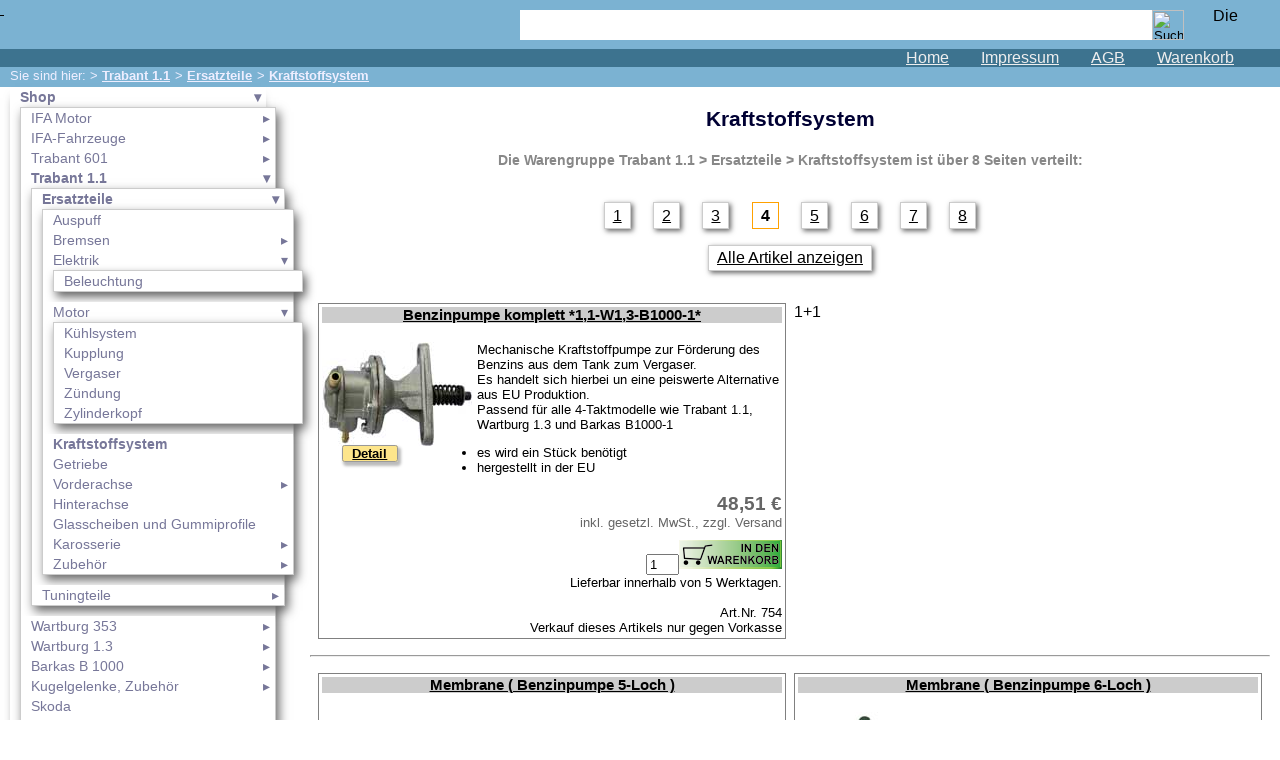

--- FILE ---
content_type: text/html; charset=UTF-8
request_url: https://www.ldm-tuning.de/trabant_1_1/ersatzteile/kraftstoffsystem/seite_4.htm
body_size: 31284
content:
<!DOCTYPE HTML PUBLIC "-//W3C//DTD HTML 4.01 Transitional//EN">
<html>
<head>
<meta http-equiv="Content-Type" content="text/html; charset=utf-8">
<meta name="date" content="2025:11:18T11:52:38+00:00">
<title>Trabant 1.1 > Ersatzteile > Kraftstoffsystem (Seite 4)</title>
<meta name="title" content="Trabant 1.1 &gt; Ersatzteile &gt; Kraftstoffsystem (Seite 4)">
<meta name="robots" content="index, follow">
<meta name=viewport content="width=device-width, initial-scale=1">
<meta name="description" content=" (Seite 4)">
<meta name="keywords" content="Trabant, 1.1, Ersatzteile, Kraftstoffsystem, Benzinpumpe, komplett, 1,1-W1,, 3-B1000-1, Membrane, 5-Loch, 6-Loch, Kraftstoffbeh&auml;lter, regeneriert, Formschlauch, Geber, Kraftstoff-F&uuml;llstandsanzeige, Dichtung, Tankgeber, Befestigungsschraubensatz, Entl&uuml;ftungsschlauch, Gummi, glasklar, Seite, 4">

<script type="text/javascript">

var nav2=2;


var pic='';


var mypic='de-shop-164-4';


</script>
<script src="../../../../../../js/jquery-1.8.2.min.js" type="text/javascript">
</script>
<script src="../../../js/jquery-1.8.2.min.js" type="text/javascript">
</script>
<script src="../../../js/nav.js" type="text/javascript">
</script>
<script src="../../../mypic.js" type="text/javascript">
</script>
<link href="../../../css/ldm.css" rel="stylesheet">
<link href="../../../css/wkshort.css" rel="stylesheet">

<link rel=stylesheet type="text/css" href="../../../pictures/base.css">
<link href="../../../css/shariff.complete.css" rel="stylesheet">
<link rel="apple-touch-icon" sizes="120x120" href="../../../apple-touch-icon.png">

</head>

<!--	Warengruppe shop - 164
kunde ist bekannt-1	//-->


<body onload="anzeige(); " ontouchstart="">

<div class="header">
<a href="../../../" class="logo_top">
&#160;
</a><div class="logo_right"><a href="../../../en/trabant_1_1/spare_parts/fuel_system/seite_4.htm"><img src="../../../img/en.gif" width="25" height="15" alt="Diese Seite auf englisch: Trabant 1.1 > Spare parts > fuel system" border="0" align="middle"></a>&#160;</div>
<form name="searchform" method="post" action="../../../search.php" id="searchform"><input type="hidden" name="site" value="4"><input type="hidden" name="wg" value="164"><input type="hidden" name="art" value="shop"><input type="hidden" name="lang" value="de">
		<div class="search"><input type="text" name="search" class="srchfield">
		<input type="image" name="searchbtn" class="srchbutton" value="search" src="../../../img/lupe.png" alt="Suche" title="Auf Website suchen"></div></form>

<nav class="menu_top"><a href="../../../">Home</a><a href="../../../service/impressum/">Impressum</a><a href="../../../service/agb/">AGB</a><a href="../../../warenkorb.php" id="navwk" >Warenkorb<div class="scount"></div></a></nav>
</div><div class="header2">
<div id="pfad">Sie sind hier:  > <a href="../../" title="Trabant 1.1">Trabant 1.1</a>> <a href="../" title="Trabant 1.1 > Ersatzteile">Ersatzteile</a>> <a href="." title="Trabant 1.1 > Ersatzteile > Kraftstoffsystem">Kraftstoffsystem</a></div>
</div><div class="navigation"> 
<img class="navi" src="../../../img/icon_navi.png" alt="Navigation"><div id="nav2"><ul class="nav_bb"><li><a href="../../../shop/" class="nav_o">Shop</a><ul class="nav_bb"><li><a href="../../../ifa_motor/">IFA Motor</a><ul><li><a href="../../../ifa_motor/kolben/">Kolben</a></li></ul></li><li><a href="../../../ifa_fahrzeuge/">IFA-Fahrzeuge</a><ul><li><a href="../../../ifa_fahrzeuge/framo/">Framo</a></li><li><a href="../../../ifa_fahrzeuge/p70_f8_f9/">P70 / F8 / F9</a></li><li><a href="../../../ifa_fahrzeuge/w50_l60/">W50/L60</a></li><li><a href="../../../ifa_fahrzeuge/trabant_500_600/">Trabant 500/600</a></li><li><a href="../../../ifa_fahrzeuge/wartburg_311_312_313/">Wartburg 311 / 312 / 313</a></li><li><a href="../../../ifa_fahrzeuge/multicar_m22/">Multicar M22</a></li><li><a href="../../../ifa_fahrzeuge/multicar_m24/">Multicar M24</a></li><li><a href="../../../ifa_fahrzeuge/multicar_m25/">Multicar M25</a></li><li><a href="../../../ifa_fahrzeuge/multicar_m26/">Multicar M26</a></li><li><a href="../../../ifa_fahrzeuge/multicar_m27/">Multicar M27</a></li></ul></li><li><a href="../../../trabant_601/">Trabant 601</a><ul><li><a href="../../../trabant_601/ersatzteile/">Ersatzteile</a></li><li><a href="../../../trabant_601/tuningteile/">Tuningteile</a></li><li><a href="../../../trabant_601/fahrzeuge/">Fahrzeuge</a></li></ul></li><li><a href="../../" class="nav_o">Trabant 1.1</a><ul class="nav_bb"><li><a href="../" class="nav_o">Ersatzteile</a><ul class="nav_bb"><li><a href="../auspuff/">Auspuff</a></li><li><a href="../bremsen/">Bremsen</a><ul><li><a href="../bremsen/bremse_vorn/">Bremse vorn</a></li><li><a href="../bremsen/bremse_hinten/">Bremse hinten</a></li></ul></li><li><a href="../elektrik/" class="nav_oo">Elektrik</a><ul class="nav_bb"><li><a href="../elektrik/beleuchtung/">Beleuchtung</a></li></ul></li><li><a href="../motor/" class="nav_oo">Motor</a><ul class="nav_bb"><li><a href="../motor/kuehlsystem/">Kühlsystem</a></li><li><a href="../motor/kupplung/">Kupplung</a></li><li><a href="../motor/vergaser/">Vergaser</a></li><li><a href="../motor/zuendung/">Zündung</a></li><li><a href="../motor/zylinderkopf/">Zylinderkopf</a></li></ul></li><li><a href="." class="nav_o">Kraftstoffsystem</a></li><li><a href="../getriebe/">Getriebe</a></li><li><a href="../vorderachse/">Vorderachse</a><ul><li><a href="../vorderachse/lenkung/">Lenkung</a></li><li><a href="../vorderachse/radmuttern/">Radmuttern</a></li></ul></li><li><a href="../hinterachse/">Hinterachse</a></li><li><a href="../glasscheiben_und_gummiprofile/">Glasscheiben und Gummiprofile</a></li><li><a href="../karosserie/">Karosserie</a><ul><li><a href="../karosserie/kotfluegel/">Kotflügel</a></li><li><a href="../karosserie/radkasten/">Radkasten</a></li><li><a href="../karosserie/seitentueren/">Seitentüren</a></li><li><a href="../karosserie/stossstange/">Stoßstange</a></li><li><a href="../karosserie/motorhaube/">Motorhaube</a></li></ul></li><li><a href="../zubehoer/">Zubehör</a><ul><li><a href="../zubehoer/anstecker/">Anstecker</a></li><li><a href="../zubehoer/fussmatten/">Fußmatten</a></li><li><a href="../zubehoer/schluesselanhaenger/">Schlüsselanhänger</a></li><li><a href="../zubehoer/schriftzuege/">Schriftzüge</a></li><li><a href="../zubehoer/ventilkappen/">Ventilkappen</a></li></ul></li></ul></li><li><a href="../../tuningteile/">Tuningteile</a><ul><li><a href="../../tuningteile/bremsen/">Bremsen</a></li><li><a href="../../tuningteile/spurverbreiterung/">Spurverbreiterung</a></li><li><a href="../../tuningteile/elektrik/">Elektrik</a></li><li><a href="../../tuningteile/edelstahl_auspuff/">Edelstahl-Auspuff</a></li><li><a href="../../tuningteile/ventilkappen/">Ventilkappen</a></li><li><a href="../../tuningteile/ueberrollbuegel/">Überrollbügel</a></li><li><a href="../../tuningteile/ueberrollkaefig/">Überrollkäfig</a></li><li><a href="../../tuningteile/sportfahrwerk/">Sportfahrwerk</a></li></ul></li></ul></li><li><a href="../../../wartburg_353/">Wartburg 353</a><ul><li><a href="../../../wartburg_353/ersatzteile/">Ersatzteile</a></li><li><a href="../../../wartburg_353/tuningteile/">Tuningteile</a></li></ul></li><li><a href="../../../wartburg_1_3/">Wartburg 1.3</a><ul><li><a href="../../../wartburg_1_3/ersatzteile/">Ersatzteile</a></li><li><a href="../../../wartburg_1_3/tuningteile/">Tuningteile</a></li></ul></li><li><a href="../../../barkas_b_1000/">Barkas B 1000</a><ul><li><a href="../../../barkas_b_1000/ersatzteile/">Ersatzteile</a></li></ul></li><li><a href="../../../kugelgelenke_zubehoer/">Kugelgelenke, Zubehör</a><ul><li><a href="../../../kugelgelenke_zubehoer/manschetten_fuer_kugelgelenke/">Manschetten für Kugelgelenke</a></li></ul></li><li><a href="../../../skoda/">Skoda</a></li><li><a href="../../../anhaenger/">Anhänger</a><ul><li><a href="../../../anhaenger/bastei/">Bastei</a></li><li><a href="../../../anhaenger/camptourist_klappfix/">Camptourist / Klappfix</a></li><li><a href="../../../anhaenger/intercamp_oase/">Intercamp / Oase</a></li><li><a href="../../../anhaenger/qek/">Qek</a></li></ul></li><li><a href="../../../sonderanfertigungen/">Sonderanfertigungen</a></li><li><a href="../../../gluehlampen/">Glühlampen</a><ul><li><a href="../../../gluehlampen/12_volt/">12 Volt</a></li><li><a href="../../../gluehlampen/6_volt/">6 Volt</a></li><li><a href="../../../gluehlampen/24_volt/">24 Volt</a></li></ul></li><li><a href="../../../kfz_leitungen_zubehoer/">KFZ-Leitungen & Zubehör</a><ul><li><a href="../../../kfz_leitungen_zubehoer/1_farbige_fahrzeugleitung/">1-farbige Fahrzeugleitung</a></li><li><a href="../../../kfz_leitungen_zubehoer/2_farbige_fahrzeugleitung/">2-farbige Fahrzeugleitung</a></li><li><a href="../../../kfz_leitungen_zubehoer/konfektionierte_leitungen/">konfektionierte Leitungen</a></li></ul></li><li><a href="../../../werkstattbedarf/">Werkstattbedarf</a><ul><li><a href="../../../werkstattbedarf/schlauchschellen/">Schlauchschellen</a></li><li><a href="../../../werkstattbedarf/werkzeug/">Werkzeug</a></li><li><a href="../../../werkstattbedarf/schmierstoffe/">Schmierstoffe</a></li><li><a href="../../../werkstattbedarf/befestigungselemente/">Befestigungselemente</a></li><li><a href="../../../werkstattbedarf/tanksanierung/">Tanksanierung</a></li><li><a href="../../../werkstattbedarf/arbeitsschutz/">Arbeitsschutz</a></li><li><a href="../../../werkstattbedarf/farben_und_lacke/">Farben und Lacke</a></li><li><a href="../../../werkstattbedarf/zubehoer/">Zubehör</a></li><li><a href="../../../werkstattbedarf/korrosionsschutz/">Korrosionsschutz</a></li><li><a href="../../../werkstattbedarf/bowdenzuege/">Bowdenzüge</a></li><li><a href="../../../werkstattbedarf/klebeverbindungen/">Klebeverbindungen</a></li></ul></li><li><a href="../../../vergaserduesen/">Vergaserdüsen</a></li><li><a href="../../../pflegeprodukte/">Pflegeprodukte</a></li><li><a href="../../../waelzlager/">Wälzlager</a><ul><li><a href="../../../waelzlager/rillenkugellager/">Rillenkugellager</a></li><li><a href="../../../waelzlager/zylinderrollenlager/">Zylinderrollenlager</a></li></ul></li><li><a href="../../../oele/">Öle</a></li><li><a href="../../../sonderposten/">Sonderposten</a></li></ul></li></ul><ul class="nav_bb"><li><a href="../../../service/" class="nav_o">Service</a><ul class="nav_bb"><li><a href="../../../service/agb/">AGB</a><ul><li><a href="../../../service/agb/altoelentsorgung/">Altölentsorgung</a></li></ul></li><li><a href="../../../service/datenschutz/">Datenschutz</a></li><li><a href="../../../service/batterieruecknahme/">Batterierücknahme</a></li><li><a href="../../../service/downloads/">Downloads</a></li><li><a href="../../../service/versandkosten/">Versandkosten</a></li><li><a href="../../../service/webtipps/">Webtipps</a></li><li><a href="../../../service/impressum/" class="nav_oo">Impressum</a></li><li><a href="../../../service/produktindex/" class="nav_oo">Produktindex</a></li><li><a href="../../../search.php" class="nav_oo">Suchfunktion</a></li><li><a href="../../../warenkorb.php" class="nav_oo">Warenkorb</a></li></ul></li></ul></div></div><div id="warengruppe"><h1 id="headline">Kraftstoffsystem</h1>

<!-- kunde ist bekannt-1- //-->
<form name="artikel" method="post" action="../../../site.php" accept-charset="utf-8"><input type="hidden" name="site" value="4"><input type="hidden" name="wg" value="164"><input type="hidden" name="art" value="shop">
<h2 class="unterteilung">Die Warengruppe <b>Trabant 1.1 > Ersatzteile > Kraftstoffsystem</b> ist über 8 Seiten verteilt: </h2><div class="unterteilung"><a href="." title="Trabant 1.1 > Ersatzteile > Kraftstoffsystem Seite 1">1</a><a href="../../../trabant_1_1/ersatzteile/kraftstoffsystem/seite_2.htm" title="Trabant 1.1 > Ersatzteile > Kraftstoffsystem Seite 2">2</a><a href="../../../trabant_1_1/ersatzteile/kraftstoffsystem/seite_3.htm" title="Trabant 1.1 > Ersatzteile > Kraftstoffsystem Seite 3">3</a><a href="../../../trabant_1_1/ersatzteile/kraftstoffsystem/seite_4.htm" title="Trabant 1.1 > Ersatzteile > Kraftstoffsystem Seite 4" class="akt">4</a><a href="../../../trabant_1_1/ersatzteile/kraftstoffsystem/seite_5.htm" title="Trabant 1.1 > Ersatzteile > Kraftstoffsystem Seite 5">5</a><a href="../../../trabant_1_1/ersatzteile/kraftstoffsystem/seite_6.htm" title="Trabant 1.1 > Ersatzteile > Kraftstoffsystem Seite 6">6</a><a href="../../../trabant_1_1/ersatzteile/kraftstoffsystem/seite_7.htm" title="Trabant 1.1 > Ersatzteile > Kraftstoffsystem Seite 7">7</a><a href="../../../trabant_1_1/ersatzteile/kraftstoffsystem/seite_8.htm" title="Trabant 1.1 > Ersatzteile > Kraftstoffsystem Seite 8">8</a><br><a href="../../../trabant_1_1/ersatzteile/kraftstoffsystem/all.htm" title="Trabant 1.1 > Ersatzteile > Kraftstoffsystem Alle Artikel anzeigen" class="aaa">Alle Artikel anzeigen</a></div>


<div class="wg">
<div class="wg_t"><div class="z2">
<input type="hidden" name="wkst[754]" value="3-4-2-0-1-1-2-10">
<table class="tab_h3" border=0><tr><td class="h3-1"><h3 class="art-h3"><a href="../../../artikel-754.htm" title="weitere Informationen zum Artikel Benzinpumpe komplett  *1,1-W1,3-B1000-1* und Bild vergr&ouml;&szlig;ern" class="art-h3">Benzinpumpe komplett  *1,1-W1,3-B1000-1*</a></h3></td></tr><tr><td class="h3-2"><div style="margin-bottom:5pt; margin-right:5px; float:left"><a href="../../../artikel-754.htm" title="weitere Informationen zum Artikel Benzinpumpe komplett  *1,1-W1,3-B1000-1* und Bild vergr&ouml;&szlig;ern">

<img src="../../../pictures/T1-1-754-k.jpg" width="150" height="104" alt="Bild vom Artikel Benzinpumpe komplett  *1,1-W1,3-B1000-1*"><br><span class="lnk_det">Detail<img src="../../../img/icon-24-26.png" alt=""></span></a></div><div style="width:100%; text-align:left;">Mechanische Kraftstoffpumpe zur Förderung des Benzins aus dem Tank zum Vergaser.<br>Es handelt sich hierbei un eine peiswerte Alternative aus EU Produktion.<br>Passend für alle 4-Taktmodelle wie Trabant 1.1, Wartburg 1.3 und Barkas B1000-1<br><ul><li>es wird ein Stück benötigt</li><li>hergestellt in der EU</li></ul></div></td></tr><tr><td class="h3-p"><div class="pb_vk">48,51&#160;&#8364;<span class="CSS_gp">inkl. gesetzl. MwSt., zzgl. Versand</span></div><input type="text" value="1" size="2"  name="fo754" class="anzahl" title="gew&uuml;nschte Anzahl"><input type="image" name="ab-754" value="754" src="../../../b_5.png" alt=" in den Warenkorb legen" title="Benzinpumpe komplett  *1,1-W1,3-B1000-1* in den Warenkorb legen"><div class="lieferfrist5">Lieferbar innerhalb von 5 Werktagen.</div><br>Art.Nr. 754<div class="nur_vk">Verkauf dieses Artikels nur gegen Vorkasse</div></td></tr></table>
</div><div>1+1</div>

</div  >
<hr>

<div class="wg_t"><div class="z2">
<input type="hidden" name="wkst[755]" value="3-4-2-1-2-1-2-10">
<table class="tab_h3" border=0><tr><td class="h3-1"><h3 class="art-h3"><a href="../../../artikel-755.htm" title="Bild von Membrane ( Benzinpumpe 5-Loch ) vergr&ouml;&szlig;ern" class="art-h3">Membrane ( Benzinpumpe 5-Loch )</a></h3></td></tr><tr><td class="h3-2"><div style="margin-bottom:5pt; margin-right:5px; float:left"><a href="../../../artikel-755.htm" title="Bild von Membrane ( Benzinpumpe 5-Loch ) vergr&ouml;&szlig;ern">

<img src="../../../pictures/T1-1-755-k.jpg" width="150" height="160" alt="Bild vom Artikel Membrane ( Benzinpumpe 5-Loch )"><br><span class="lnk_det">Detail<img src="../../../img/icon-8-26.png" alt=""></span></a></div></td></tr><tr><td class="h3-p"><div class="pb_vk">22,24&#160;&#8364;<span class="CSS_gp">inkl. gesetzl. MwSt., zzgl. Versand</span></div><input type="text" value="1" size="2"  name="fo755" class="anzahl" title="gew&uuml;nschte Anzahl"><input type="image" name="ab-755" value="755" src="../../../b.png" alt=" in den Warenkorb legen" title="Membrane ( Benzinpumpe 5-Loch ) in den Warenkorb legen"><div class="lieferfrist1">vorrätig - in 2-4 Werktagen bei Ihnen</div><br>Art.Nr. 755</td></tr></table>
</div>
<div class="z2">
<input type="hidden" name="wkst[756]" value="3-4-2-2-3-2-2-10">
<table class="tab_h3" border=0><tr><td class="h3-1"><h3 class="art-h3"><a href="../../../artikel-756.htm" title="Bild von Membrane ( Benzinpumpe 6-Loch ) vergr&ouml;&szlig;ern" class="art-h3">Membrane ( Benzinpumpe 6-Loch )</a></h3></td></tr><tr><td class="h3-2"><div style="margin-bottom:5pt; margin-right:5px; float:left"><a href="../../../artikel-756.htm" title="Bild von Membrane ( Benzinpumpe 6-Loch ) vergr&ouml;&szlig;ern">

<img src="../../../pictures/T1-1-756-k.jpg" width="131" height="150" alt="Bild vom Artikel Membrane ( Benzinpumpe 6-Loch )"><br><span class="lnk_det">Detail<img src="../../../img/icon-8-26.png" alt=""></span></a></div></td></tr><tr><td class="h3-p"><div class="pb_vk">22,24&#160;&#8364;<span class="CSS_gp">inkl. gesetzl. MwSt., zzgl. Versand</span></div><input type="text" value="1" size="2"  name="fo756" class="anzahl" title="gew&uuml;nschte Anzahl"><input type="image" name="ab-756" value="756" src="../../../b.png" alt=" in den Warenkorb legen" title="Membrane ( Benzinpumpe 6-Loch ) in den Warenkorb legen"><div class="lieferfrist1">vorrätig - in 2-4 Werktagen bei Ihnen</div><br>Art.Nr. 756</td></tr></table>
</div></div><hr>

<div class="wg_t"><div class="z3">
<input type="hidden" name="wkst[1237]" value="3-4-3-2-4-1-2-10">
<table class="tab_h3" border=0><tr><td class="h3-1"><h3 class="art-h3"><a href="../../../artikel-1237.htm" title="Bild von Kraftstoffbehälter regeneriert vergr&ouml;&szlig;ern" class="art-h3">Kraftstoffbehälter regeneriert</a></h3></td></tr><tr><td class="h3-2"><div style="margin-bottom:5pt;"><a href="../../../artikel-1237.htm" title="Bild von Kraftstoffbehälter regeneriert vergr&ouml;&szlig;ern">

<img src="../../../pictures/T1-1-1237-k.jpg" width="150" height="94" alt="Bild vom Artikel Kraftstoffbehälter regeneriert"><br><span class="lnk_det">Detail<img src="../../../img/icon-8-26.png" alt=""></span></a></div><div style="width:100%; text-align:left;">Aufgearbeiteter Tank für den Trabant 1.1 <br>Der Kraftstoffbehälter ist ein Originalteil.<br><ul><li>Lieferung ohne Anbauteile</li><li>Material: Stahlblech</li><li>hergestellt in der Deutschland</li></ul></div></td></tr><tr><td class="h3-p"><div class="pb_vk">434,00&#160;&#8364;<span class="CSS_gp">inkl. gesetzl. MwSt., zzgl. Versand</span></div><input type="text" value="1" size="2"  name="fo1237" class="anzahl" title="gew&uuml;nschte Anzahl"><img src="../../../b_not.png" alt="0zur Zeit nicht erh&auml;ltlich" title="Kraftstoffbeh&auml;lter regeneriert ist zur Zeit nicht erh&amp;auml;ltlich"><div class="lieferfrist0">derzeit nicht lieferbar</div><br>Art.Nr. 1237</td></tr></table>
</div>
<div class="z3">
<input type="hidden" name="wkst[1238]" value="3-4-3-3-5-2-2-10">
<table class="tab_h3" border=0><tr><td class="h3-1"><h3 class="art-h3"><a href="../../../artikel-1238.htm" title="Bild von Formschlauch für Kraftstoffbehälter vergr&ouml;&szlig;ern" class="art-h3">Formschlauch für Kraftstoffbehälter</a></h3></td></tr><tr><td class="h3-2"><div style="margin-bottom:5pt;"><a href="../../../artikel-1238.htm" title="Bild von Formschlauch für Kraftstoffbehälter vergr&ouml;&szlig;ern">

<img src="../../../pictures/T1-1-1238-k.jpg" width="150" height="177" alt="Bild vom Artikel Formschlauch für Kraftstoffbehälter"><br><span class="lnk_det">Detail<img src="../../../img/icon-8-26.png" alt=""></span></a></div><div style="width:100%; text-align:left;">Benzinbeständiger Gummischlauch zur Verbindung des Kraftstoffeinfüllrohrs mit dem Benzintank im Trabant 1,1. <br>Passend für alle Modelle Limousine, Universal (Kombi) und Tramp.<br>Der Formschlauch ist ca. 30 Grad abgewinkelt.<br><ul><li>Material: kraftstoffbeständiger Gummi, schwarz</li><li>Nachproduktion, EU</li></ul></div></td></tr><tr><td class="h3-p"><div class="pb_vk">19,75&#160;&#8364;<span class="CSS_gp">inkl. gesetzl. MwSt., zzgl. Versand</span></div><input type="text" value="1" size="2"  name="fo1238" class="anzahl" title="gew&uuml;nschte Anzahl"><input type="image" name="ab-1238" value="1238" src="../../../b.png" alt=" in den Warenkorb legen" title="Formschlauch f&uuml;r Kraftstoffbeh&auml;lter in den Warenkorb legen"><div class="lieferfrist1">vorrätig - in 2-4 Werktagen bei Ihnen</div><br>Art.Nr. 1238</td></tr></table>
</div>
<div class="z3">
<input type="hidden" name="wkst[1234]" value="3-4-3-3-6-3-2-10">
<table class="tab_h3" border=0><tr><td class="h3-1"><h3 class="art-h3"><a href="../../../artikel-1234.htm" title="Bild von Geber für Kraftstoff-Füllstandsanzeige vergr&ouml;&szlig;ern" class="art-h3">Geber für Kraftstoff-Füllstandsanzeige</a></h3></td></tr><tr><td class="h3-2"><div style="margin-bottom:5pt;"><a href="../../../artikel-1234.htm" title="Bild von Geber für Kraftstoff-Füllstandsanzeige vergr&ouml;&szlig;ern">

<img src="../../../pictures/T1-1-1234-k.jpg" width="150" height="99" alt="Bild vom Artikel Geber für Kraftstoff-Füllstandsanzeige"><br><span class="lnk_det">Detail<img src="../../../img/icon-8-26.png" alt=""></span></a></div><div style="width:100%; text-align:left;">Sensor für Tankanzeige passend für alle Trabant 1,1. <br>Lieferung komplett mit Schwimmer und Dichtung<br><ul><li>Ausführung mit Potentiometer für Anschluss an eine Tankanzeige</li><li>hergestellt in Deutschland</li><li>es wird ein Stück benötigt</li></ul></div></td></tr><tr><td class="h3-p"><div class="pb_vk">46,08&#160;&#8364;<span class="CSS_gp">inkl. gesetzl. MwSt., zzgl. Versand</span></div><input type="text" value="1" size="2"  name="fo1234" class="anzahl" title="gew&uuml;nschte Anzahl"><img src="../../../b_not.png" alt="0zur Zeit nicht erh&auml;ltlich" title="Geber f&uuml;r Kraftstoff-F&uuml;llstandsanzeige ist zur Zeit nicht erh&amp;auml;ltlich"><div class="lieferfrist0">derzeit nicht lieferbar</div><br>Art.Nr. 1234</td></tr></table>
</div></div><hr>

<div class="wg_t"><div class="z2">
<input type="hidden" name="wkst[7801]" value="3-4-2-3-7-1-2-10">
<table class="tab_h3" border=0><tr><td class="h3-1"><h3 class="art-h3"><a href="../../../artikel-7801.htm" title="weitere Informationen zum Artikel Dichtung für Tankgeber Kraftstoffbehälter und Bild vergr&ouml;&szlig;ern" class="art-h3">Dichtung für Tankgeber Kraftstoffbehälter</a></h3></td></tr><tr><td class="h3-2"><div style="margin-bottom:5pt; margin-right:5px; float:left"><a href="../../../artikel-7801.htm" title="weitere Informationen zum Artikel Dichtung für Tankgeber Kraftstoffbehälter und Bild vergr&ouml;&szlig;ern">

<img src="../../../pictures/T1-1-7801-k.jpg" width="150" height="155" alt="Bild vom Artikel Dichtung für Tankgeber Kraftstoffbehälter"><br><span class="lnk_det">Detail<img src="../../../img/icon-24-26.png" alt=""></span></a></div><div style="width:100%; text-align:left;">Gummidichtung speziell für den Kraftstoffgeber am Trabant 1.1. Tank. Benzinbeständiges Gummiformteil.<br>Es handelt sich um eine sehr gute Neuproduktion.<br><ul><li>Farbe: schwarz</li><li>es wird ein Stück benötigt</li><li>hergestellt in der EU</li></ul></div></td></tr><tr><td class="h3-p"><div class="pb_vk">17,03&#160;&#8364;<span class="CSS_gp">inkl. gesetzl. MwSt., zzgl. Versand</span></div><input type="text" value="1" size="2"  name="fo7801" class="anzahl" title="gew&uuml;nschte Anzahl"><img src="../../../b_not.png" alt="0zur Zeit nicht erh&auml;ltlich" title="Dichtung f&uuml;r Tankgeber Kraftstoffbeh&auml;lter ist zur Zeit nicht erh&amp;auml;ltlich"><div class="lieferfrist0">derzeit nicht lieferbar</div><br>Art.Nr. 7801</td></tr></table>
</div>
<div class="z2">
<input type="hidden" name="wkst[8668]" value="3-4-2-4-8-2-2-10">
<table class="tab_h3" border=0><tr><td class="h3-1"><h3 class="art-h3"><a href="../../../artikel-8668.htm" title="Bild von Befestigungsschraubensatz für Tankgeber vergr&ouml;&szlig;ern" class="art-h3">Befestigungsschraubensatz für Tankgeber</a></h3></td></tr><tr><td class="h3-2"><div style="margin-bottom:5pt; margin-right:5px; float:left"><a href="../../../artikel-8668.htm" title="Bild von Befestigungsschraubensatz für Tankgeber vergr&ouml;&szlig;ern">

<img src="../../../pictures/T1-1-8668-k.jpg" width="150" height="150" alt="Bild vom Artikel Befestigungsschraubensatz für Tankgeber"><br><span class="lnk_det">Detail<img src="../../../img/icon-8-26.png" alt=""></span></a></div><div style="width:100%; text-align:left;">Ein Satz Schrauben zur Montage des Tankgebers am Kraftstoffbehälter Trabant 1.1. <br><ul><li>1 Satz Schrauben mit Scheiben</li><li>Oberfläche: Verzinkt</li><li>es wird ein Satz benötigt</li></ul></div></td></tr><tr><td class="h3-p"><div class="pb_vk">2,50&#160;&#8364;<span class="CSS_gp">inkl. gesetzl. MwSt., zzgl. Versand</span></div><input type="text" value="1" size="2"  name="fo8668" class="anzahl" title="gew&uuml;nschte Anzahl"><input type="image" name="ab-8668" value="8668" src="../../../b.png" alt=" in den Warenkorb legen" title="Befestigungsschraubensatz f&uuml;r Tankgeber in den Warenkorb legen"><div class="lieferfrist1">vorrätig - in 2-4 Werktagen bei Ihnen</div><br>Art.Nr. 8668</td></tr></table>
</div></div>
<div class="wg_t"><div class="z2">
<input type="hidden" name="wkst[7428]" value="3-4-2-4-9-1-2-10">
<table class="tab_h3" border=0><tr><td class="h3-1"><h3 class="art-h3"><a href="../../../artikel-7428.htm" title="Bild von Entlüftungsschlauch Kraftstoffbehälter Gummi vergr&ouml;&szlig;ern" class="art-h3">Entlüftungsschlauch Kraftstoffbehälter Gummi</a></h3></td></tr><tr><td class="h3-2"><div style="margin-bottom:5pt; margin-right:5px; float:left"><a href="../../../artikel-7428.htm" title="Bild von Entlüftungsschlauch Kraftstoffbehälter Gummi vergr&ouml;&szlig;ern">

<img src="../../../pictures/T1-1-7428-k.jpg" width="150" height="74" alt="Bild vom Artikel Entlüftungsschlauch Kraftstoffbehälter Gummi"><br><span class="lnk_det">Detail<img src="../../../img/icon-8-26.png" alt=""></span></a></div><div style="width:100%; text-align:left;">Benzinbeständiger Gummischlauch mit Garnumflechung zur Entlütung des Kraftstoffbehälters. Verbindung zwischen Benzintank und Kraftstoffeinfüllrohr.<br><ul><li>Preis pro Meter</li><li>Farbe schwarz</li><li>Material: Kraftstoffbeständiger Gummi</li><li>Innendruchmesser: 12mm</li><li>Außendurchmesser: 18mm</li><li>Trabant 1.1, Wartburg 353 und Wartburg 1.3</li></ul></div></td></tr><tr><td class="option"><span style="float:left; text-align:left; padding-right:20pt;">entspricht einem Preis von 7,32 Euro / Meter<input type="hidden" name="opt6-7428-a" value="entspricht einem Preis von 7,32 Euro / Meter"></span></td></tr><tr><td class="h3-p"><div class="pb_vk">7,32&#160;&#8364;<span class="CSS_gp">inkl. gesetzl. MwSt., zzgl. Versand</span></div><input type="text" value="1" size="2"  name="fo7428" class="anzahl" title="gew&uuml;nschte Anzahl"><input type="image" name="ab-7428" value="7428" src="../../../b.png" alt=" in den Warenkorb legen" title="Entl&uuml;ftungsschlauch Kraftstoffbeh&auml;lter Gummi in den Warenkorb legen"><div class="lieferfrist1">vorrätig - in 2-4 Werktagen bei Ihnen</div><br>Art.Nr. 7428</td></tr></table>
</div>
<div class="z2">
<input type="hidden" name="wkst[6930]" value="3-4-2-5-10-2-2-10">
<table class="tab_h3" border=0><tr><td class="h3-1"><h3 class="art-h3"><a href="../../../artikel-6930.htm" title="Bild von Entlüftungsschlauch Kraftstoffbehälter, glasklar vergr&ouml;&szlig;ern" class="art-h3">Entlüftungsschlauch Kraftstoffbehälter, glasklar</a></h3></td></tr><tr><td class="h3-2"><div style="margin-bottom:5pt; margin-right:5px; float:left"><a href="../../../artikel-6930.htm" title="Bild von Entlüftungsschlauch Kraftstoffbehälter, glasklar vergr&ouml;&szlig;ern">

<img src="../../../pictures/T1-1-6930-k.jpg" width="150" height="91" alt="Bild vom Artikel Entlüftungsschlauch Kraftstoffbehälter, glasklar"><br><span class="lnk_det">Detail<img src="../../../img/icon-8-26.png" alt=""></span></a></div><div style="width:100%; text-align:left;">Kunststoffschlauch für die Verbindung der Tankentlüftung des Trabant 1.1<br>vom Einfüllstutzen zum Tank.<br><ul><li>Preis pro Meter</li><li>Lieferung komplett mit zwei Einohrschlauchsellen zur Befestigung</li><li>Material: PVC</li><li>hergestellt in der Deutschland</li></ul></div></td></tr><tr><td class="h3-p"><div class="pb_vk">4,88&#160;&#8364;<span class="CSS_gp">inkl. gesetzl. MwSt., zzgl. Versand</span></div><input type="text" value="1" size="2"  name="fo6930" class="anzahl" title="gew&uuml;nschte Anzahl"><input type="image" name="ab-6930" value="6930" src="../../../b.png" alt=" in den Warenkorb legen" title="Entl&uuml;ftungsschlauch Kraftstoffbeh&auml;lter, glasklar in den Warenkorb legen"><div class="lieferfrist1">vorrätig - in 2-4 Werktagen bei Ihnen</div><br>Art.Nr. 6930<div class="nur_vk">Verkauf dieses Artikels nur gegen Vorkasse</div></td></tr></table>
</div></div><hr>


<!-- 1-n letztes Layout 2 : h2
hauptlayout n
//--></div>


</form>
<div class="unterteilung">Die Warengruppe <b>Trabant 1.1 > Ersatzteile > Kraftstoffsystem</b> ist über 8 Seiten verteilt: </div><div class="unterteilung"><a href="." title="Trabant 1.1 > Ersatzteile > Kraftstoffsystem Seite 1">1</a><a href="../../../trabant_1_1/ersatzteile/kraftstoffsystem/seite_2.htm" title="Trabant 1.1 > Ersatzteile > Kraftstoffsystem Seite 2">2</a><a href="../../../trabant_1_1/ersatzteile/kraftstoffsystem/seite_3.htm" title="Trabant 1.1 > Ersatzteile > Kraftstoffsystem Seite 3">3</a><a href="../../../trabant_1_1/ersatzteile/kraftstoffsystem/seite_4.htm" title="Trabant 1.1 > Ersatzteile > Kraftstoffsystem Seite 4" class="akt">4</a><a href="../../../trabant_1_1/ersatzteile/kraftstoffsystem/seite_5.htm" title="Trabant 1.1 > Ersatzteile > Kraftstoffsystem Seite 5">5</a><a href="../../../trabant_1_1/ersatzteile/kraftstoffsystem/seite_6.htm" title="Trabant 1.1 > Ersatzteile > Kraftstoffsystem Seite 6">6</a><a href="../../../trabant_1_1/ersatzteile/kraftstoffsystem/seite_7.htm" title="Trabant 1.1 > Ersatzteile > Kraftstoffsystem Seite 7">7</a><a href="../../../trabant_1_1/ersatzteile/kraftstoffsystem/seite_8.htm" title="Trabant 1.1 > Ersatzteile > Kraftstoffsystem Seite 8">8</a><br><a href="../../../trabant_1_1/ersatzteile/kraftstoffsystem/all.htm" title="Trabant 1.1 > Ersatzteile > Kraftstoffsystem Alle Artikel anzeigen" class="aaa">Alle Artikel anzeigen</a></div><br><div class="mwsttext">* Alle Preise inkl. MwSt. und zzgl. <a href="../../../service/versandkosten/">eventueller Versandkosten und ggf. Nachnahmegebühren</a>.</div></div><div class="shariff" style="clear:both; width:100%; text-align:center; margin-left:auto; margin-right:auto;" data-services="[&quot;facebook&quot;,&quot;googleplus&quot;,&quot;twitter&quot;,&quot;whatsapp&quot;]"></div><div class="copy">&#169; 2003 - 2024 LDM-tuning.de<br><a href="https://www.ldm-tuning.de" class="copy" style="text-decoration:none;">Ersatzteile f&uuml;r Trabant, Wartburg und Barkas</a></div>&#160;<a href="javascript:anzeige();" class="werbung1"><b>&#160;Werbung:&#160;</b></a><span id="anzeigen" style="position:relative;" class="werbung2"><a href="http://www.spielzeug-truhe.de" class="werbung2" target="_blank">Holzspielzeug</a></span>

<script type="text/javascript">
document.write('<img alt="" src="../../../'+pic+'">');
</script>

<script src="../../../js/shariff.min.js"></script>
</body>
</html>

--- FILE ---
content_type: text/css
request_url: https://www.ldm-tuning.de/pictures/base.css
body_size: 17173
content:
#anfrage #layer_alert {border: 1px solid red; clear: both; display: none; }
#anfrage #layer_button_cancel {float: left; width: 40%; }
#anfrage #layer_button_send {float: right; width: 180px; }
#anfrage .colored_bg {background-color: #F8F9FF; background-image: url('/img/bg_anfragen.png'); background-position: left top; background-repeat: no-repeat; display: block; margin-bottom: 10px; padding: 10px; width: auto; }
#anfrage .l_trap {display: none; }
#anfrage input {font-size: 1em; padding: 0.5em; width: 100%; }
#anfrage option {font-size: 1em; padding: 0.5em; }
#anfrage p {margin: 0 0 0.5em 0; }
#anfrage td {vertical-align: top; }
#anfrage textarea {width: 90%; }
#dsgvo_cb {float: left; width: auto !important; }
#headline {color: #000033; font-size: 16pt; margin: 20px 0 20px 0; text-align: center; }
#layer {height: 500px; left: 0; position: absolute; top: 0; width: 100%; z-index: 90; }
#layer_bg {height: 1px; left: 0; line-height: 0; position: absolute; top: 0; width: 100%; z-index: 100; }
#layer_cl {left: 0; position: absolute; top: -10px; z-index: 1000; }
#layer_content {background: #ffffff; border: 1px solid #999999; border-radius: 1em 1em 1em 1em; box-shadow: 2px 2px 8px 6px #222222; display: block; font-size: 1em; line-height: 1em; margin-left: auto; margin-right: auto; overflow: auto; padding: 1em; position: relative; z-index: 50; }
#layer_content h2 {font-size: 1.2em; line-height: 1em; }
#login {border: 1px solid #FF9933; font-size: 12pt; margin-left: auto; margin-right: auto; }
#nav2  a:not(:only-child):not(.nav_o):not(.nav_oo):before {content: "\25b8"; float: right; padding-left: 5px; }
#nav2 .nav_x_x {background-image: url("/img/menu_add.png"); background-position: right center; background-repeat: no-repeat; }
#nav2 > li {border: 1px solid #ccc; display: inline-block; vertical-align: top; }
#nav2 > li > a {box-shadow: inset 0px -8px 8px -7px #444, inset 0px 4px 8px -7px #666; padding: 5px 10px; }
#nav2 a  {background: #fff; display: block; padding: 0 5px 0 10px; }
#nav2 a.current {background: #aaf; }
#nav2 a.nav_o {color: #335aa5; font-weight: bold; }
#nav2 a.nav_oo:before, #nav2  a.nav_o:not(:only-child):before {content: "\25be"; float: right; padding-left: 5px; }
#nav2 a:hover, #nav2 li.hover >  a {background: #eeeeff; outline: 1px solid #000099; outline-offset: 2px; outline-width: 2px; position: relative; z-index: 20; }
#nav2 a[href] {color: #777799; text-decoration: none; }
#nav2 li {position: relative; }
#nav2 li:hover > a  {background: #eeeeff; font-weight: bold; }
#nav2 li:hover > ul:not(.nav_hh):not(.nav_bb) {left: 10em; z-index: 40; }
#nav2 ul {box-shadow: 0px 6px 10px -5px #666, inset 0px -8px 8px -7px #000, inset 0px 4px 8px -7px #666; text-align: center; }
#nav2 ul ul {border: 1px solid #ccc; box-shadow: 3px 5px 10px #666; min-width: 10em; text-align: left; }
#nav2 ul ul ul ul:not([class="nav_bb"]) {left: -1999px; top: -1px; }
#nav2 ul ul ul:not([class="nav_bb"]) {left: -1999px; top: -1px; }
#nav2 ul.nav_bb {left: 10px; margin-bottom: 10px; position: relative; }
#nav2 ul.nav_hh {left: 10px; margin-bottom: 10px; position: relative; }
#nav2 ul:not([class="nav_bb"]):not([class="nav_hh"]) {position: absolute; }
#nav2, #nav2 * {background: #FFF; color: #000; font-size: 14px; line-height: 20px; text-align: left; }
#nav2, #nav2 ul, #nav2 li {display: block; list-style: none; margin: 0; padding: 0; }
#nk {border: 1px solid #FF9933; font-size: 12pt; margin-left: auto; margin-right: auto; }
#pfad {clear: both; color: #eeeeff; font-size: 10pt; padding: 1px 0px 0px 10px; }
#pfad a {color: #eeeeff; font-weight: bold; padding-right: 5px; }
#searchform {display: block; height: 30px; margin-bottom: 3px; margin-left: 520px; margin-right: 10%; padding-top: 10px; }
#searchform .search {height: 30px; padding-right: 32px; position: relative; width: 100%; }
#searchform .srchbutton {height: 30px; position: absolute; right: 0px; top: 0px; width: 32px; }
#searchform .srchfield {border: none; height: 30px; margin-right: 32px; width: 100%; }
#warengruppe {clear: both; display: block; margin-left: auto; margin-right: auto; min-height: 100%; width: 98%; }
#warengruppe .artpic {float: left; min-width: 250px; padding-right: 5px; width: auto; }
#warengruppe .ft2_l {float: left; padding-right: 1%; width: 48%; }
#warengruppe .ft2_r {float: left; width: 48%; }
#warengruppe .ft2_top {clear: both; display: block; overflow: hidden; width: 100%; }
#warengruppe .ft3_c {float: left; padding-right: 20px; width: 31%; }
#warengruppe .ft3_l {float: left; padding-right: 20px; width: 31%; }
#warengruppe .ft3_r {float: right; padding-right: 20px; width: 31%; }
#warengruppe .ft3_top {clear: both; display: block; overflow: hidden; width: 100%; }
#warengruppe .h {border: 2px solid grey; display: table-cell; }
#warengruppe .img_b {display: block; overflow: hidden; }
#warengruppe .img_c {color: #999999; font-size: 10pt; margin-left: auto; margin-right: auto; padding-bottom: 10px; }
#warengruppe .img_l {color: #999999; float: left; font-size: 10pt; padding: 0 20px 10px 0; }
#warengruppe .img_r {color: #999999; float: right; font-size: 10pt; padding: 0 20px 10px 0; }
#warengruppe .img_top {overflow: hidden; width: 100%; }
#warengruppe .img_top .pic {border: 2px solid #dddddd; display: block; }
#warengruppe .pb_techdat {border-collapse: collapse; font-size: 1em; margin: 1em 0 20pt 0; width: 100%; }
#warengruppe .pb_techdat td {border: 1px solid #dddddd; vertical-align: top; }
#warengruppe .preisbox .pb_bez {font-size: 10pt; overflow: auto; padding: 0 0 5pt 0; width: 100%; }
#warengruppe .se_erg {background: #eeeeee; border-left: 1px solid #dddddd; border-top: 1px solid #dddddd; font-size: 8pt; padding: 2px 5px 5px 5px; }
#warengruppe .se_pfad {color: #999999; font-size: 8pt; padding: 0 0 5px 20px; }
#warengruppe .tab_im_ft {border: 1px solid #dddddd; border-collapse: collapse; font-size: 9pt; text-align: left; }
#warengruppe .tab_im_ft td {border-left: 1px solid #dddddd; border-top: 1px solid #dddddd; padding: 0 3px 0 3px; }
#warengruppe .tab_im_ft td b {font-size: 9pt; font-weight: bold; text-align: left; }
#warengruppe .tab_im_ft th {border-left: 1px solid #dddddd; font-size: 9pt; font-weight: bold; text-align: left; }
#warengruppe .t_n {width: 100%; }
#warengruppe .t_t {border-collapse: separate; border-spacing: 8px; display: table; width: 100%; }
#warengruppe .t_z2 {display: table-cell; vertical-align: top; width: 50%; }
#warengruppe .t_z3 {display: table-cell; vertical-align: top; width: 33%; }
#warengruppe .wg_t {border-collapse: separate; border-spacing: 8px; display: table; width: 100%; }
#warengruppe .z2 {border: 1px solid grey; display: table-cell; height: 100%; vertical-align: top; width: 50%; }
#warengruppe .z3 {border: 1px solid grey; display: table-cell; height: 100%; vertical-align: top; width: 33%; }
#warengruppe a.se_alt {font-size: 8pt; font-weight: bold; padding-left: 20px; }
#warengruppe div.preisbox .aopt {border-top: #ccccff solid 1px; clear: both; font-size: 1em; font-weight: normal; text-align: left; }
#warengruppe h2 {font-size: 0.9em; }
#warenkorb {border: 1px solid #6677AA; font-size: 11pt; min-width: 80%; }
#warenkorb th {background: #eeeeee; border: 1px solid #dddddd; }
.art-h3, .art-n {background-color: #cccccc; color: #000000; font-size: 11pt; text-align: center; }
.arttext {font-size: 10pt; min-width: 250px; width: auto; }
.art_uebersicht {border-collapse: collapse; caption-side: bottom; }
.art_uebersicht img {float: left; margin-right: 0.5em; }
.art_uebersicht td, .art_uebersicht th {border: 1px solid #dddddd; vertical-align: top; }
.bg_c2 {background: #DDDDDD; }
.bu_cen {display: block; font-size: 1em; margin-left: auto; margin-right: auto; padding: 0.5em; width: 180px; }
.centered {margin-left: auto; margin-right: auto; margin-top: 20px; }
.centered td {padding-left: 20px; }
.copy {clear: both; font-size: 8pt; padding-bottom: 20px; padding-top: 20px; text-align: center; width: 100%; }
.CSS_gp {display: block; font-size: 10pt; font-weight: normal; padding-bottom: 10px; padding-bottom: 10px; }
.DS {background-color: #f7f7f7; float: right; padding-bottom: 1em; text-align: left; width: 50%; }
.DS label {display: block; font-size: 0.8em; }
.DStxt {background-color: #f7f7f7; clear: both; font-size: 0.8em; padding: 2em; }
.filter {background-color: #444444; margin-bottom: 1em; padding: 2px; }
.filter > label {color: #eeeeee; font-size: 0.9em !important; }
.filter input {vertical-align: middle; }
.filter input[type="submit"] {height: 20pt; width: 100%; }
.filter label span {font-size: 1.2em; font-weight: bold; padding-left: 10px; padding-right: 10px; }
.filter table {display: block; }
.filter td {font-size: 9pt; }
.filter_c {background-color: #ffffff; height: 20px; overflow: hidden; }
.h3-2 {vertical-align: middle; }
.h3-p, .n-p {text-align: right; vertical-align: bottom; }
.header {background-color: #7BB2D2; min-height: 67px; width: 100%; }
.header2 {background-color: #7BB2D2; min-height: 20px; width: 100%; }
.img_box {display: block; height: auto; margin-left: auto; margin-right: auto; position: relative; width: 100%; }
.img_box a {border: none; }
.img_box div {margin-left: auto; margin-right: auto; width: auto; }
.img_box img {border: none; }
.img_box_akt {overflow: hidden; }
.img_box_akt img {position: absolute; }
.img_box_left {border: 1px solid red; }
.img_box_left img {position: absolute; }
.img_box_txt {background-color: #FFFFFF; display: block; left: 0px; overflow: auto; position: absolute; text-align: left; top: 0px; }
.insert_check {border-color: red; }
.in_wg {clear: both; color: #888888; font-size: 10pt; margin: 0px; padding: 0px; }
.l360 {cursor: pointer; text-decoration: underline; }
.l360 img {margin: 0 0 -4px; }
.layerwarning {background: #ee0000; color: #FFFFFF; margin-left: auto; margin-right: auto; margin-top: 10px; padding: 20px; width: 80%; }
.lnk_det {background: #FDE58B; border: 1px solid #999999; border-radius: 0.2em 0.2em 0.2em 0.2em; box-shadow: 2px 3px 3px 1px #BBBBBB; clear: both; font-weight: bold; margin-left: 20px; padding: 0 0.7em 0 0.7em; }
.lnk_det:hover {background: #BBBBFF; border: 1px solid #999999; box-shadow: 0px 0px 0px 1px #BBBBBB; }
.login1 {font-weight: bold; }
.login_wrap {min-width: 80%; }
.logo_top {background-repeat: no-repeat; float: left; height: 46px; margin-left: 0px; margin-top: 0px; }
.lt {color: red; font-weight: normal; padding-right: 1em; text-decoration: line-through; }
.menu_top {background-color: #3D738F; display: flex; flex-wrap: wrap; float: right; font-size: 12pt; justify-content: flex-end; position: absolute; right: 0px; width: 100%; }
.menu_top a {color: #eeeeee; margin-right: 2em; }
.must_filled {color: red; }
.mwsttext {clear: both; color: #555555; font-size: 9pt; text-align: center; }
.navi {display: none; }
.navigation {clear: both; display: block; float: left; min-height: 100%; width: 20%; }
.pb_logos {float: left; line-height: 14pt; padding-right: 5pt; width: auto; }
.pb_logos img {display: block; margin-left: auto; margin-right: auto; }
.pb_techdat {clear: both; }
.pb_vk {color: #666666; display: inline; font-size: 14pt; font-weight: bold; padding-right: 10pt; }
.pb_wk {padding-left: 5pt; text-align: right; width: auto; }
.pb_wk .a_preis {float: right; padding: 0 10pt 0 20px; text-align: right; width: 70px; }
.pb_wk .pb_button .anzahl {border: 1px solid #888888; font-size: 8pt; font-weight: bold; margin: -35px 10px 0 10px; padding: 5px; }
.pb_wk .pb_button src {border: none; margin: 0; padding: 0; }
.pb_wk_input {display: inline; margin: 0; padding: 0; }
.picnav {display: flex; flex-wrap: wrap; justify-content: space-between; }
.picnav a {background-position: center !IMPORTANT; background-repeat: no-repeat !IMPORTANT; display: block; display: block; margin-bottom: 10px; min-width: 250px; position: relative; }
.picnav div {background-color: rgba(255,255,255,0.8); bottom: 5px; font-weight: bold; position: absolute; text-align: center; text-decoration: underline; width: 100%; }
.picnav2 {display: flex; flex-wrap: wrap; justify-content: space-around; padding-bottom: 20px; }
.picnav2 a {border: 2px solid #CCCCFF; border-radius: 0.5em 0.5em 0.5em 0.5em; display: block; margin: 1%; margin-bottom: 10px; min-width: 250px; padding: 5px; text-decoration: none; width: 30%; }
.picnav2 div {text-decoration: underline; width: 100%; }
.popup_artikel {background-color: #FFFFFF; border: 1px solid #DDDDDD; display: none; max-width: 600px; min-height: 300px; min-width: 400px; position: absolute; z-index: 10; }
.preisbox {background: #ECEEF5; border: #335599 solid 2px; float: right; font-size: 0.8em; margin: 0 0 2em 1em; max-width: 40%; max-width: 25%; min-width: 280px; padding: 0.5em; text-align: center; width: auto; }
.preisbox .aufschlag {text-align: left; }
.preisbox .pb_vk img {float: left; }
.shariff .orientation-horizontal {justify-content: center; }
.since {float: right; height: 40px; width: 1px; }
.tab_h3 {height: 100%; }
.tab_h3, .tab_n {font-size: 10pt; width: 100%; }
.tt_1 {display: inline; }
.tt_2 {display: block; font-size: 1em; height: 50px; overflow: hidden; position: relative; width: 100%; }
.tt_2:after {background: linear-gradient(to top, rgba(255,255,255, 1) 20%, rgba(255,255,255, 0) 80%), url('/pictures/tt_open.png') no-repeat top center; bottom: 0px; content: ''; height: 100%; position: absolute; width: 100%; }
.tt_2:hover {height: auto; }
.tt_2:hover:after {background: none; }
.unterteilung {clear: both; color: #888888; padding-bottom: 1em; text-align: center; }
.unterteilung .akt {border: 1px solid #FFA100; box-shadow: none; font-weight: bold; text-decoration: none; }
.unterteilung a {border: 1px solid #ccc; box-shadow: 2px 2px 5px #666; display: inline-block; margin: 0.5em 0.7em; padding: 0.2em 0.5em; }
.wa {border-top: 1px solid #eee; display: flex; flex-wrap: wrap; font-size: 9pt; justify-content: space-between; padding-top: 10pt; width: 100%; }
.wa_bez img {display: block; float: left; }
.wa_txt {font-size: 9pt; }
.werbung1 {color: #AAAAAA; font-size: 9pt; }
.wk_ab {text-align: right; }
.wk_ak {background: #eeeeee; border-bottom: 1px solid #dddddd; border-left: 1px solid #dddddd; text-align: right; }
.wk_art {border-bottom: 1px solid #dddddd; border-left: 1px solid #dddddd; }
.wk_leer {border-bottom: 1px solid #dddddd; }
.wk_nr {border-bottom: 1px solid #dddddd; border-left: 1px solid #dddddd; text-align: right; }
.wk_ohne {text-align: right; }
.wk_za td {border-top: 1px solid #dddddd; font-weight: bold; text-align: right; }
.zba {clear: both; font-size: 1em; }
.zba H2 {padding: 0.5em; }
body a {color: #000000; }
html, body {background-color: #ffffff; font-family: helvetica, verdana, sans-serif; font-size: 12pt; height: 100%; margin: 0px; padding: 0px; }
input.anzahl[read-only], input.anzahl[readonly="readonly"] {border: none; }
input.filter_cb:checked ~ div.filter_c {height: auto; }
@media (max-width: 780px){
#nav2 {z-index: 600; }
#nav2 > li > a {font-size: 16px; }
#nav2 li > a {line-height: 30px; }
#searchform {margin-left: 0px; position: relative; text-align: right; width: 70%; z-index: 500; }
#warengruppe .t_t {display: block; padding: 0px; width: 100%; }
#warengruppe .t_z2 {display: block; width: 100%; }
#warengruppe .t_z3 {display: block; width: 100%; }
#warengruppe .wg_t {display: block; padding: 0px; width: 100%; }
#warengruppe .z2 {display: block; width: 100%; }
#warengruppe .z3 {display: block; width: 100%; }
.logo_top {display: none; }
.navi {display: inline; height: 26px; position: relative; right: 0px; width: 29px; }
.navigation {height: 26px; left: 10%; min-height: 26px; overflow: hidden; position: absolute; text-align: right; top: 15px; width: 80%; }
.navigation:focus {clear: both; display: block; margin-left: auto; margin-right: auto; min-height: 100%; overflow: visible; width: 80%; z-index: 100; }
.navigation:hover {clear: both; display: block; margin-left: auto; margin-right: auto; min-height: 100%; overflow: visible; width: 80%; z-index: 100; }
.picnav {display: block; flex-wrap: nowrap; margin-left: 1em; margin-right: 1em; }
.picnav a {background-color: #eeeeee; background-position: center left !IMPORTANT; border: 2px solid #CCCCCC; border-radius: 0.8em 0.8em 0.8em 0.8em; display: block; height: auto !IMPORTANT; padding: 0.5em 0.5em 0.5em 6em; position: unset; }
.picnav div {border: solid 0px; border-radius: 0.5em 0.5em 0.5em 0.5em; bottom: 0; display: block; padding: 0.5em 0.5em 0.5em 1em; position: unset; width: auto; }
.tt_1 {display: block; height: 20px; overflow: hidden; padding-bottom: 2em; position: relative; }
.tt_1:after {background: linear-gradient(to top, rgba(255,255,255, 1) 20%, rgba(255,255,255, 0) 80%), url('/pictures/tt_open.png') no-repeat top center; bottom: 0px; content: ' '; height: 100%; position: absolute; width: 100%; }
.tt_1:hover {height: auto; }
.tt_1:hover:after {background: none; }
.wa > div {width: 49%; }
}
@media (min-width:768px){
#warengruppe {clear: none; float: right; padding-left: 10px; padding-right: 10px; width: 75%; }
.header {position: relative; }
.logo_top {background-image: url("/img/logo_01.jpg"); background-position: left top; height: 46px; width: 352px; }
.menu_top {bottom: 0; }
.wa > div {max-width: 24%; }
}
